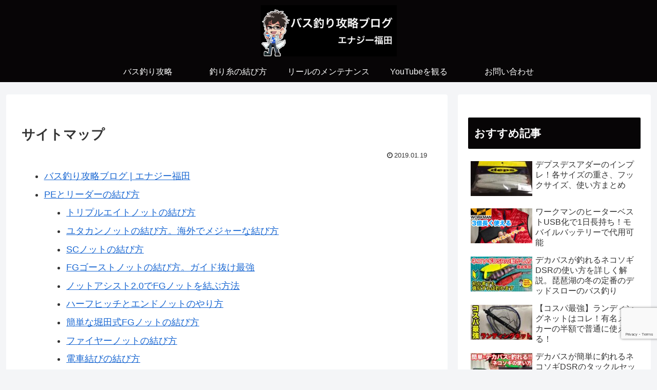

--- FILE ---
content_type: text/html; charset=utf-8
request_url: https://www.google.com/recaptcha/api2/anchor?ar=1&k=6LdyEHAaAAAAAO_cPns9WLoWR8Qav7OGD6OfXG1Z&co=aHR0cHM6Ly9iYXNzLWJsb2cuY29tOjQ0Mw..&hl=en&v=PoyoqOPhxBO7pBk68S4YbpHZ&size=invisible&anchor-ms=20000&execute-ms=30000&cb=pskgj4uqxaip
body_size: 48766
content:
<!DOCTYPE HTML><html dir="ltr" lang="en"><head><meta http-equiv="Content-Type" content="text/html; charset=UTF-8">
<meta http-equiv="X-UA-Compatible" content="IE=edge">
<title>reCAPTCHA</title>
<style type="text/css">
/* cyrillic-ext */
@font-face {
  font-family: 'Roboto';
  font-style: normal;
  font-weight: 400;
  font-stretch: 100%;
  src: url(//fonts.gstatic.com/s/roboto/v48/KFO7CnqEu92Fr1ME7kSn66aGLdTylUAMa3GUBHMdazTgWw.woff2) format('woff2');
  unicode-range: U+0460-052F, U+1C80-1C8A, U+20B4, U+2DE0-2DFF, U+A640-A69F, U+FE2E-FE2F;
}
/* cyrillic */
@font-face {
  font-family: 'Roboto';
  font-style: normal;
  font-weight: 400;
  font-stretch: 100%;
  src: url(//fonts.gstatic.com/s/roboto/v48/KFO7CnqEu92Fr1ME7kSn66aGLdTylUAMa3iUBHMdazTgWw.woff2) format('woff2');
  unicode-range: U+0301, U+0400-045F, U+0490-0491, U+04B0-04B1, U+2116;
}
/* greek-ext */
@font-face {
  font-family: 'Roboto';
  font-style: normal;
  font-weight: 400;
  font-stretch: 100%;
  src: url(//fonts.gstatic.com/s/roboto/v48/KFO7CnqEu92Fr1ME7kSn66aGLdTylUAMa3CUBHMdazTgWw.woff2) format('woff2');
  unicode-range: U+1F00-1FFF;
}
/* greek */
@font-face {
  font-family: 'Roboto';
  font-style: normal;
  font-weight: 400;
  font-stretch: 100%;
  src: url(//fonts.gstatic.com/s/roboto/v48/KFO7CnqEu92Fr1ME7kSn66aGLdTylUAMa3-UBHMdazTgWw.woff2) format('woff2');
  unicode-range: U+0370-0377, U+037A-037F, U+0384-038A, U+038C, U+038E-03A1, U+03A3-03FF;
}
/* math */
@font-face {
  font-family: 'Roboto';
  font-style: normal;
  font-weight: 400;
  font-stretch: 100%;
  src: url(//fonts.gstatic.com/s/roboto/v48/KFO7CnqEu92Fr1ME7kSn66aGLdTylUAMawCUBHMdazTgWw.woff2) format('woff2');
  unicode-range: U+0302-0303, U+0305, U+0307-0308, U+0310, U+0312, U+0315, U+031A, U+0326-0327, U+032C, U+032F-0330, U+0332-0333, U+0338, U+033A, U+0346, U+034D, U+0391-03A1, U+03A3-03A9, U+03B1-03C9, U+03D1, U+03D5-03D6, U+03F0-03F1, U+03F4-03F5, U+2016-2017, U+2034-2038, U+203C, U+2040, U+2043, U+2047, U+2050, U+2057, U+205F, U+2070-2071, U+2074-208E, U+2090-209C, U+20D0-20DC, U+20E1, U+20E5-20EF, U+2100-2112, U+2114-2115, U+2117-2121, U+2123-214F, U+2190, U+2192, U+2194-21AE, U+21B0-21E5, U+21F1-21F2, U+21F4-2211, U+2213-2214, U+2216-22FF, U+2308-230B, U+2310, U+2319, U+231C-2321, U+2336-237A, U+237C, U+2395, U+239B-23B7, U+23D0, U+23DC-23E1, U+2474-2475, U+25AF, U+25B3, U+25B7, U+25BD, U+25C1, U+25CA, U+25CC, U+25FB, U+266D-266F, U+27C0-27FF, U+2900-2AFF, U+2B0E-2B11, U+2B30-2B4C, U+2BFE, U+3030, U+FF5B, U+FF5D, U+1D400-1D7FF, U+1EE00-1EEFF;
}
/* symbols */
@font-face {
  font-family: 'Roboto';
  font-style: normal;
  font-weight: 400;
  font-stretch: 100%;
  src: url(//fonts.gstatic.com/s/roboto/v48/KFO7CnqEu92Fr1ME7kSn66aGLdTylUAMaxKUBHMdazTgWw.woff2) format('woff2');
  unicode-range: U+0001-000C, U+000E-001F, U+007F-009F, U+20DD-20E0, U+20E2-20E4, U+2150-218F, U+2190, U+2192, U+2194-2199, U+21AF, U+21E6-21F0, U+21F3, U+2218-2219, U+2299, U+22C4-22C6, U+2300-243F, U+2440-244A, U+2460-24FF, U+25A0-27BF, U+2800-28FF, U+2921-2922, U+2981, U+29BF, U+29EB, U+2B00-2BFF, U+4DC0-4DFF, U+FFF9-FFFB, U+10140-1018E, U+10190-1019C, U+101A0, U+101D0-101FD, U+102E0-102FB, U+10E60-10E7E, U+1D2C0-1D2D3, U+1D2E0-1D37F, U+1F000-1F0FF, U+1F100-1F1AD, U+1F1E6-1F1FF, U+1F30D-1F30F, U+1F315, U+1F31C, U+1F31E, U+1F320-1F32C, U+1F336, U+1F378, U+1F37D, U+1F382, U+1F393-1F39F, U+1F3A7-1F3A8, U+1F3AC-1F3AF, U+1F3C2, U+1F3C4-1F3C6, U+1F3CA-1F3CE, U+1F3D4-1F3E0, U+1F3ED, U+1F3F1-1F3F3, U+1F3F5-1F3F7, U+1F408, U+1F415, U+1F41F, U+1F426, U+1F43F, U+1F441-1F442, U+1F444, U+1F446-1F449, U+1F44C-1F44E, U+1F453, U+1F46A, U+1F47D, U+1F4A3, U+1F4B0, U+1F4B3, U+1F4B9, U+1F4BB, U+1F4BF, U+1F4C8-1F4CB, U+1F4D6, U+1F4DA, U+1F4DF, U+1F4E3-1F4E6, U+1F4EA-1F4ED, U+1F4F7, U+1F4F9-1F4FB, U+1F4FD-1F4FE, U+1F503, U+1F507-1F50B, U+1F50D, U+1F512-1F513, U+1F53E-1F54A, U+1F54F-1F5FA, U+1F610, U+1F650-1F67F, U+1F687, U+1F68D, U+1F691, U+1F694, U+1F698, U+1F6AD, U+1F6B2, U+1F6B9-1F6BA, U+1F6BC, U+1F6C6-1F6CF, U+1F6D3-1F6D7, U+1F6E0-1F6EA, U+1F6F0-1F6F3, U+1F6F7-1F6FC, U+1F700-1F7FF, U+1F800-1F80B, U+1F810-1F847, U+1F850-1F859, U+1F860-1F887, U+1F890-1F8AD, U+1F8B0-1F8BB, U+1F8C0-1F8C1, U+1F900-1F90B, U+1F93B, U+1F946, U+1F984, U+1F996, U+1F9E9, U+1FA00-1FA6F, U+1FA70-1FA7C, U+1FA80-1FA89, U+1FA8F-1FAC6, U+1FACE-1FADC, U+1FADF-1FAE9, U+1FAF0-1FAF8, U+1FB00-1FBFF;
}
/* vietnamese */
@font-face {
  font-family: 'Roboto';
  font-style: normal;
  font-weight: 400;
  font-stretch: 100%;
  src: url(//fonts.gstatic.com/s/roboto/v48/KFO7CnqEu92Fr1ME7kSn66aGLdTylUAMa3OUBHMdazTgWw.woff2) format('woff2');
  unicode-range: U+0102-0103, U+0110-0111, U+0128-0129, U+0168-0169, U+01A0-01A1, U+01AF-01B0, U+0300-0301, U+0303-0304, U+0308-0309, U+0323, U+0329, U+1EA0-1EF9, U+20AB;
}
/* latin-ext */
@font-face {
  font-family: 'Roboto';
  font-style: normal;
  font-weight: 400;
  font-stretch: 100%;
  src: url(//fonts.gstatic.com/s/roboto/v48/KFO7CnqEu92Fr1ME7kSn66aGLdTylUAMa3KUBHMdazTgWw.woff2) format('woff2');
  unicode-range: U+0100-02BA, U+02BD-02C5, U+02C7-02CC, U+02CE-02D7, U+02DD-02FF, U+0304, U+0308, U+0329, U+1D00-1DBF, U+1E00-1E9F, U+1EF2-1EFF, U+2020, U+20A0-20AB, U+20AD-20C0, U+2113, U+2C60-2C7F, U+A720-A7FF;
}
/* latin */
@font-face {
  font-family: 'Roboto';
  font-style: normal;
  font-weight: 400;
  font-stretch: 100%;
  src: url(//fonts.gstatic.com/s/roboto/v48/KFO7CnqEu92Fr1ME7kSn66aGLdTylUAMa3yUBHMdazQ.woff2) format('woff2');
  unicode-range: U+0000-00FF, U+0131, U+0152-0153, U+02BB-02BC, U+02C6, U+02DA, U+02DC, U+0304, U+0308, U+0329, U+2000-206F, U+20AC, U+2122, U+2191, U+2193, U+2212, U+2215, U+FEFF, U+FFFD;
}
/* cyrillic-ext */
@font-face {
  font-family: 'Roboto';
  font-style: normal;
  font-weight: 500;
  font-stretch: 100%;
  src: url(//fonts.gstatic.com/s/roboto/v48/KFO7CnqEu92Fr1ME7kSn66aGLdTylUAMa3GUBHMdazTgWw.woff2) format('woff2');
  unicode-range: U+0460-052F, U+1C80-1C8A, U+20B4, U+2DE0-2DFF, U+A640-A69F, U+FE2E-FE2F;
}
/* cyrillic */
@font-face {
  font-family: 'Roboto';
  font-style: normal;
  font-weight: 500;
  font-stretch: 100%;
  src: url(//fonts.gstatic.com/s/roboto/v48/KFO7CnqEu92Fr1ME7kSn66aGLdTylUAMa3iUBHMdazTgWw.woff2) format('woff2');
  unicode-range: U+0301, U+0400-045F, U+0490-0491, U+04B0-04B1, U+2116;
}
/* greek-ext */
@font-face {
  font-family: 'Roboto';
  font-style: normal;
  font-weight: 500;
  font-stretch: 100%;
  src: url(//fonts.gstatic.com/s/roboto/v48/KFO7CnqEu92Fr1ME7kSn66aGLdTylUAMa3CUBHMdazTgWw.woff2) format('woff2');
  unicode-range: U+1F00-1FFF;
}
/* greek */
@font-face {
  font-family: 'Roboto';
  font-style: normal;
  font-weight: 500;
  font-stretch: 100%;
  src: url(//fonts.gstatic.com/s/roboto/v48/KFO7CnqEu92Fr1ME7kSn66aGLdTylUAMa3-UBHMdazTgWw.woff2) format('woff2');
  unicode-range: U+0370-0377, U+037A-037F, U+0384-038A, U+038C, U+038E-03A1, U+03A3-03FF;
}
/* math */
@font-face {
  font-family: 'Roboto';
  font-style: normal;
  font-weight: 500;
  font-stretch: 100%;
  src: url(//fonts.gstatic.com/s/roboto/v48/KFO7CnqEu92Fr1ME7kSn66aGLdTylUAMawCUBHMdazTgWw.woff2) format('woff2');
  unicode-range: U+0302-0303, U+0305, U+0307-0308, U+0310, U+0312, U+0315, U+031A, U+0326-0327, U+032C, U+032F-0330, U+0332-0333, U+0338, U+033A, U+0346, U+034D, U+0391-03A1, U+03A3-03A9, U+03B1-03C9, U+03D1, U+03D5-03D6, U+03F0-03F1, U+03F4-03F5, U+2016-2017, U+2034-2038, U+203C, U+2040, U+2043, U+2047, U+2050, U+2057, U+205F, U+2070-2071, U+2074-208E, U+2090-209C, U+20D0-20DC, U+20E1, U+20E5-20EF, U+2100-2112, U+2114-2115, U+2117-2121, U+2123-214F, U+2190, U+2192, U+2194-21AE, U+21B0-21E5, U+21F1-21F2, U+21F4-2211, U+2213-2214, U+2216-22FF, U+2308-230B, U+2310, U+2319, U+231C-2321, U+2336-237A, U+237C, U+2395, U+239B-23B7, U+23D0, U+23DC-23E1, U+2474-2475, U+25AF, U+25B3, U+25B7, U+25BD, U+25C1, U+25CA, U+25CC, U+25FB, U+266D-266F, U+27C0-27FF, U+2900-2AFF, U+2B0E-2B11, U+2B30-2B4C, U+2BFE, U+3030, U+FF5B, U+FF5D, U+1D400-1D7FF, U+1EE00-1EEFF;
}
/* symbols */
@font-face {
  font-family: 'Roboto';
  font-style: normal;
  font-weight: 500;
  font-stretch: 100%;
  src: url(//fonts.gstatic.com/s/roboto/v48/KFO7CnqEu92Fr1ME7kSn66aGLdTylUAMaxKUBHMdazTgWw.woff2) format('woff2');
  unicode-range: U+0001-000C, U+000E-001F, U+007F-009F, U+20DD-20E0, U+20E2-20E4, U+2150-218F, U+2190, U+2192, U+2194-2199, U+21AF, U+21E6-21F0, U+21F3, U+2218-2219, U+2299, U+22C4-22C6, U+2300-243F, U+2440-244A, U+2460-24FF, U+25A0-27BF, U+2800-28FF, U+2921-2922, U+2981, U+29BF, U+29EB, U+2B00-2BFF, U+4DC0-4DFF, U+FFF9-FFFB, U+10140-1018E, U+10190-1019C, U+101A0, U+101D0-101FD, U+102E0-102FB, U+10E60-10E7E, U+1D2C0-1D2D3, U+1D2E0-1D37F, U+1F000-1F0FF, U+1F100-1F1AD, U+1F1E6-1F1FF, U+1F30D-1F30F, U+1F315, U+1F31C, U+1F31E, U+1F320-1F32C, U+1F336, U+1F378, U+1F37D, U+1F382, U+1F393-1F39F, U+1F3A7-1F3A8, U+1F3AC-1F3AF, U+1F3C2, U+1F3C4-1F3C6, U+1F3CA-1F3CE, U+1F3D4-1F3E0, U+1F3ED, U+1F3F1-1F3F3, U+1F3F5-1F3F7, U+1F408, U+1F415, U+1F41F, U+1F426, U+1F43F, U+1F441-1F442, U+1F444, U+1F446-1F449, U+1F44C-1F44E, U+1F453, U+1F46A, U+1F47D, U+1F4A3, U+1F4B0, U+1F4B3, U+1F4B9, U+1F4BB, U+1F4BF, U+1F4C8-1F4CB, U+1F4D6, U+1F4DA, U+1F4DF, U+1F4E3-1F4E6, U+1F4EA-1F4ED, U+1F4F7, U+1F4F9-1F4FB, U+1F4FD-1F4FE, U+1F503, U+1F507-1F50B, U+1F50D, U+1F512-1F513, U+1F53E-1F54A, U+1F54F-1F5FA, U+1F610, U+1F650-1F67F, U+1F687, U+1F68D, U+1F691, U+1F694, U+1F698, U+1F6AD, U+1F6B2, U+1F6B9-1F6BA, U+1F6BC, U+1F6C6-1F6CF, U+1F6D3-1F6D7, U+1F6E0-1F6EA, U+1F6F0-1F6F3, U+1F6F7-1F6FC, U+1F700-1F7FF, U+1F800-1F80B, U+1F810-1F847, U+1F850-1F859, U+1F860-1F887, U+1F890-1F8AD, U+1F8B0-1F8BB, U+1F8C0-1F8C1, U+1F900-1F90B, U+1F93B, U+1F946, U+1F984, U+1F996, U+1F9E9, U+1FA00-1FA6F, U+1FA70-1FA7C, U+1FA80-1FA89, U+1FA8F-1FAC6, U+1FACE-1FADC, U+1FADF-1FAE9, U+1FAF0-1FAF8, U+1FB00-1FBFF;
}
/* vietnamese */
@font-face {
  font-family: 'Roboto';
  font-style: normal;
  font-weight: 500;
  font-stretch: 100%;
  src: url(//fonts.gstatic.com/s/roboto/v48/KFO7CnqEu92Fr1ME7kSn66aGLdTylUAMa3OUBHMdazTgWw.woff2) format('woff2');
  unicode-range: U+0102-0103, U+0110-0111, U+0128-0129, U+0168-0169, U+01A0-01A1, U+01AF-01B0, U+0300-0301, U+0303-0304, U+0308-0309, U+0323, U+0329, U+1EA0-1EF9, U+20AB;
}
/* latin-ext */
@font-face {
  font-family: 'Roboto';
  font-style: normal;
  font-weight: 500;
  font-stretch: 100%;
  src: url(//fonts.gstatic.com/s/roboto/v48/KFO7CnqEu92Fr1ME7kSn66aGLdTylUAMa3KUBHMdazTgWw.woff2) format('woff2');
  unicode-range: U+0100-02BA, U+02BD-02C5, U+02C7-02CC, U+02CE-02D7, U+02DD-02FF, U+0304, U+0308, U+0329, U+1D00-1DBF, U+1E00-1E9F, U+1EF2-1EFF, U+2020, U+20A0-20AB, U+20AD-20C0, U+2113, U+2C60-2C7F, U+A720-A7FF;
}
/* latin */
@font-face {
  font-family: 'Roboto';
  font-style: normal;
  font-weight: 500;
  font-stretch: 100%;
  src: url(//fonts.gstatic.com/s/roboto/v48/KFO7CnqEu92Fr1ME7kSn66aGLdTylUAMa3yUBHMdazQ.woff2) format('woff2');
  unicode-range: U+0000-00FF, U+0131, U+0152-0153, U+02BB-02BC, U+02C6, U+02DA, U+02DC, U+0304, U+0308, U+0329, U+2000-206F, U+20AC, U+2122, U+2191, U+2193, U+2212, U+2215, U+FEFF, U+FFFD;
}
/* cyrillic-ext */
@font-face {
  font-family: 'Roboto';
  font-style: normal;
  font-weight: 900;
  font-stretch: 100%;
  src: url(//fonts.gstatic.com/s/roboto/v48/KFO7CnqEu92Fr1ME7kSn66aGLdTylUAMa3GUBHMdazTgWw.woff2) format('woff2');
  unicode-range: U+0460-052F, U+1C80-1C8A, U+20B4, U+2DE0-2DFF, U+A640-A69F, U+FE2E-FE2F;
}
/* cyrillic */
@font-face {
  font-family: 'Roboto';
  font-style: normal;
  font-weight: 900;
  font-stretch: 100%;
  src: url(//fonts.gstatic.com/s/roboto/v48/KFO7CnqEu92Fr1ME7kSn66aGLdTylUAMa3iUBHMdazTgWw.woff2) format('woff2');
  unicode-range: U+0301, U+0400-045F, U+0490-0491, U+04B0-04B1, U+2116;
}
/* greek-ext */
@font-face {
  font-family: 'Roboto';
  font-style: normal;
  font-weight: 900;
  font-stretch: 100%;
  src: url(//fonts.gstatic.com/s/roboto/v48/KFO7CnqEu92Fr1ME7kSn66aGLdTylUAMa3CUBHMdazTgWw.woff2) format('woff2');
  unicode-range: U+1F00-1FFF;
}
/* greek */
@font-face {
  font-family: 'Roboto';
  font-style: normal;
  font-weight: 900;
  font-stretch: 100%;
  src: url(//fonts.gstatic.com/s/roboto/v48/KFO7CnqEu92Fr1ME7kSn66aGLdTylUAMa3-UBHMdazTgWw.woff2) format('woff2');
  unicode-range: U+0370-0377, U+037A-037F, U+0384-038A, U+038C, U+038E-03A1, U+03A3-03FF;
}
/* math */
@font-face {
  font-family: 'Roboto';
  font-style: normal;
  font-weight: 900;
  font-stretch: 100%;
  src: url(//fonts.gstatic.com/s/roboto/v48/KFO7CnqEu92Fr1ME7kSn66aGLdTylUAMawCUBHMdazTgWw.woff2) format('woff2');
  unicode-range: U+0302-0303, U+0305, U+0307-0308, U+0310, U+0312, U+0315, U+031A, U+0326-0327, U+032C, U+032F-0330, U+0332-0333, U+0338, U+033A, U+0346, U+034D, U+0391-03A1, U+03A3-03A9, U+03B1-03C9, U+03D1, U+03D5-03D6, U+03F0-03F1, U+03F4-03F5, U+2016-2017, U+2034-2038, U+203C, U+2040, U+2043, U+2047, U+2050, U+2057, U+205F, U+2070-2071, U+2074-208E, U+2090-209C, U+20D0-20DC, U+20E1, U+20E5-20EF, U+2100-2112, U+2114-2115, U+2117-2121, U+2123-214F, U+2190, U+2192, U+2194-21AE, U+21B0-21E5, U+21F1-21F2, U+21F4-2211, U+2213-2214, U+2216-22FF, U+2308-230B, U+2310, U+2319, U+231C-2321, U+2336-237A, U+237C, U+2395, U+239B-23B7, U+23D0, U+23DC-23E1, U+2474-2475, U+25AF, U+25B3, U+25B7, U+25BD, U+25C1, U+25CA, U+25CC, U+25FB, U+266D-266F, U+27C0-27FF, U+2900-2AFF, U+2B0E-2B11, U+2B30-2B4C, U+2BFE, U+3030, U+FF5B, U+FF5D, U+1D400-1D7FF, U+1EE00-1EEFF;
}
/* symbols */
@font-face {
  font-family: 'Roboto';
  font-style: normal;
  font-weight: 900;
  font-stretch: 100%;
  src: url(//fonts.gstatic.com/s/roboto/v48/KFO7CnqEu92Fr1ME7kSn66aGLdTylUAMaxKUBHMdazTgWw.woff2) format('woff2');
  unicode-range: U+0001-000C, U+000E-001F, U+007F-009F, U+20DD-20E0, U+20E2-20E4, U+2150-218F, U+2190, U+2192, U+2194-2199, U+21AF, U+21E6-21F0, U+21F3, U+2218-2219, U+2299, U+22C4-22C6, U+2300-243F, U+2440-244A, U+2460-24FF, U+25A0-27BF, U+2800-28FF, U+2921-2922, U+2981, U+29BF, U+29EB, U+2B00-2BFF, U+4DC0-4DFF, U+FFF9-FFFB, U+10140-1018E, U+10190-1019C, U+101A0, U+101D0-101FD, U+102E0-102FB, U+10E60-10E7E, U+1D2C0-1D2D3, U+1D2E0-1D37F, U+1F000-1F0FF, U+1F100-1F1AD, U+1F1E6-1F1FF, U+1F30D-1F30F, U+1F315, U+1F31C, U+1F31E, U+1F320-1F32C, U+1F336, U+1F378, U+1F37D, U+1F382, U+1F393-1F39F, U+1F3A7-1F3A8, U+1F3AC-1F3AF, U+1F3C2, U+1F3C4-1F3C6, U+1F3CA-1F3CE, U+1F3D4-1F3E0, U+1F3ED, U+1F3F1-1F3F3, U+1F3F5-1F3F7, U+1F408, U+1F415, U+1F41F, U+1F426, U+1F43F, U+1F441-1F442, U+1F444, U+1F446-1F449, U+1F44C-1F44E, U+1F453, U+1F46A, U+1F47D, U+1F4A3, U+1F4B0, U+1F4B3, U+1F4B9, U+1F4BB, U+1F4BF, U+1F4C8-1F4CB, U+1F4D6, U+1F4DA, U+1F4DF, U+1F4E3-1F4E6, U+1F4EA-1F4ED, U+1F4F7, U+1F4F9-1F4FB, U+1F4FD-1F4FE, U+1F503, U+1F507-1F50B, U+1F50D, U+1F512-1F513, U+1F53E-1F54A, U+1F54F-1F5FA, U+1F610, U+1F650-1F67F, U+1F687, U+1F68D, U+1F691, U+1F694, U+1F698, U+1F6AD, U+1F6B2, U+1F6B9-1F6BA, U+1F6BC, U+1F6C6-1F6CF, U+1F6D3-1F6D7, U+1F6E0-1F6EA, U+1F6F0-1F6F3, U+1F6F7-1F6FC, U+1F700-1F7FF, U+1F800-1F80B, U+1F810-1F847, U+1F850-1F859, U+1F860-1F887, U+1F890-1F8AD, U+1F8B0-1F8BB, U+1F8C0-1F8C1, U+1F900-1F90B, U+1F93B, U+1F946, U+1F984, U+1F996, U+1F9E9, U+1FA00-1FA6F, U+1FA70-1FA7C, U+1FA80-1FA89, U+1FA8F-1FAC6, U+1FACE-1FADC, U+1FADF-1FAE9, U+1FAF0-1FAF8, U+1FB00-1FBFF;
}
/* vietnamese */
@font-face {
  font-family: 'Roboto';
  font-style: normal;
  font-weight: 900;
  font-stretch: 100%;
  src: url(//fonts.gstatic.com/s/roboto/v48/KFO7CnqEu92Fr1ME7kSn66aGLdTylUAMa3OUBHMdazTgWw.woff2) format('woff2');
  unicode-range: U+0102-0103, U+0110-0111, U+0128-0129, U+0168-0169, U+01A0-01A1, U+01AF-01B0, U+0300-0301, U+0303-0304, U+0308-0309, U+0323, U+0329, U+1EA0-1EF9, U+20AB;
}
/* latin-ext */
@font-face {
  font-family: 'Roboto';
  font-style: normal;
  font-weight: 900;
  font-stretch: 100%;
  src: url(//fonts.gstatic.com/s/roboto/v48/KFO7CnqEu92Fr1ME7kSn66aGLdTylUAMa3KUBHMdazTgWw.woff2) format('woff2');
  unicode-range: U+0100-02BA, U+02BD-02C5, U+02C7-02CC, U+02CE-02D7, U+02DD-02FF, U+0304, U+0308, U+0329, U+1D00-1DBF, U+1E00-1E9F, U+1EF2-1EFF, U+2020, U+20A0-20AB, U+20AD-20C0, U+2113, U+2C60-2C7F, U+A720-A7FF;
}
/* latin */
@font-face {
  font-family: 'Roboto';
  font-style: normal;
  font-weight: 900;
  font-stretch: 100%;
  src: url(//fonts.gstatic.com/s/roboto/v48/KFO7CnqEu92Fr1ME7kSn66aGLdTylUAMa3yUBHMdazQ.woff2) format('woff2');
  unicode-range: U+0000-00FF, U+0131, U+0152-0153, U+02BB-02BC, U+02C6, U+02DA, U+02DC, U+0304, U+0308, U+0329, U+2000-206F, U+20AC, U+2122, U+2191, U+2193, U+2212, U+2215, U+FEFF, U+FFFD;
}

</style>
<link rel="stylesheet" type="text/css" href="https://www.gstatic.com/recaptcha/releases/PoyoqOPhxBO7pBk68S4YbpHZ/styles__ltr.css">
<script nonce="5ldUks_MfllnROetQ-RVSQ" type="text/javascript">window['__recaptcha_api'] = 'https://www.google.com/recaptcha/api2/';</script>
<script type="text/javascript" src="https://www.gstatic.com/recaptcha/releases/PoyoqOPhxBO7pBk68S4YbpHZ/recaptcha__en.js" nonce="5ldUks_MfllnROetQ-RVSQ">
      
    </script></head>
<body><div id="rc-anchor-alert" class="rc-anchor-alert"></div>
<input type="hidden" id="recaptcha-token" value="[base64]">
<script type="text/javascript" nonce="5ldUks_MfllnROetQ-RVSQ">
      recaptcha.anchor.Main.init("[\x22ainput\x22,[\x22bgdata\x22,\x22\x22,\[base64]/[base64]/[base64]/bmV3IHJbeF0oY1swXSk6RT09Mj9uZXcgclt4XShjWzBdLGNbMV0pOkU9PTM/bmV3IHJbeF0oY1swXSxjWzFdLGNbMl0pOkU9PTQ/[base64]/[base64]/[base64]/[base64]/[base64]/[base64]/[base64]/[base64]\x22,\[base64]\\u003d\\u003d\x22,\x22w5LDmHx8w790cm7CnTpGw6Rjwo1Aw5IpXCTCjCTCgcOrw7bChsOTw77CoHzClcOxwpxJw5F5w4cgQcKiacODY8KKeCnCmsORw57DtivCqMKrwogEw5DCpk/DhcKOwqzDlsOewprClMOvVMKOJMO7eVokwqY2w4R6BGvClVzCvnHCv8Opw5YUfMO+XHAKwoErO8OXEDYUw5jCicKKw43CgMKcw5AdXcOpwo/DtRjDgMOaTsO0Pz3Cl8OIfx/Ck8Kcw6lQwqnCisOfwpQPKjDCrsK8UDE5w57CjQJ8w77DjRBqW28qw7tTwqxEW8OAG3nCvHvDn8O3wpjChh9Fw7LDl8KTw4jCmMOjbsOxeGzCi8Kawr3Cp8OYw5Z3wpPCnSs4X1F9w7/DmcKiLDQqCMKpw4NVaEnClMOXDk7ClmhXwrE6wqN4w5JHFhc+w5rDuMKgQgLDvAw+wq3Clg19dsKAw6bCiMKkw6h/w4tMeMOfJkvCvSTDgm85DsKPwoo5w5jDlQ1yw7Zjb8KBw6LCrsK0CDrDrEpywonCukpEwq5nYnPDvijCvsKMw4fCk2/[base64]/DnzQiQMOVXEzDmMOCU8KMMsK2w5/CjMKvwpIQwpTCnmHChjxIa2tMVFTDkUnDksOER8OAw57CmMKgwrXCh8OswoV7bVwLMiMRWHchScOEwoHCtg/[base64]/BGTCpMKpdWnCrcK1asKldcO1wpVTacKOWUgDw4HDjGDDjgwzw4UPRTtIw6tjwr/DmE/DmRQ4FEVVw5HDu8KDw6Ihwoc2FcK0wqMvwp7Cg8O2w7vDkgbDgsOIw5fCnlICEgXCrcOSw55pbMO7w5tDw7PCsQ90w7VdaUd/OMOhwp9LwoDCicKOw4pufcKPOcObT8K5InxJw54Xw4/CssORw6vCoX7CjlxoWGAow4rCoB8Jw69fJ8KbwqBOZsOIOSlaeFAgaMKgwqrCgiEVKMKswpxjSsOjAcKAwoDDuEEyw5/Cj8K3wpNgw7AhRcOHwp7CpxTCjcKbwqnDisOeecKcTifDuAvCnjPDgcK/woHCo8Obw7gRwo4Yw4nDmHHCksOxwq7Cr37DiMKkDmgHwrNOw6x6UcKawpY0JcK4w4LDsyTDqmnDgw4vw6ZrwpDDoQrDpcKPLcO/wrfCucKjw4c3az/[base64]/N290wq3Cp8O0eyfCvcK7GnTCqsKiTcK/wqIZSwjCrsKMwo7DvcOweMKUw6sIwo1JLiEoFWYaw47ClcOGX1JvGcOpw47CucOtwr05wqLDv11eBsKNw4A5KBrCssKAw7jDvXXCvCnDgsKaw59/XB4zw6U5w6vDn8KSw4tVwrTDoRYiwp7CosKPIn9VwqV1wq0hw6sqwocFdcOqw59CdmklOUPCrAw0L0M6wrrDk0E8JkHDgFLDi8KaGMO0ZVbCmEJXD8KzwpXChWsQwrHCvn/CrMOKfcKgKmMBecOVwoQRw7hGccOud8K1NTDCrMOETGB3w4PCqnpcb8OTw7rCvsKOw4jDkMKPwqlmw6ACw6NIw6dlwpHClkZqw7EpDA3DrMOHdMO5w4x1w7jDtzpww7RBw7/DkXfDvSHCp8KmwpZbA8OuMMKIOCbCssKac8KSw4JzwoLCnx9twropG2fDjDxYw4AWGBdaW2vDt8Kswr3Do8O1Ix9ZwpjDtUYzZ8KuBilhwpxAwqnClh3CvR3DnB/Cp8OnwrhXw4d/woTDk8OWbcO1JxjCn8KOw7Mxw41Iw7hlw79kw6IRwrNKw7IiKXF5w6kKFEMscQnCqVwRw5PDv8Kpw4LCt8K6csO2GcOcw49jwqpNe07CiRAoHl8pwrPDlwo3w6PDkcKew4I+dTBzwqjCm8KFXVnCi8KWL8KpDA/DiFE6DhzDocOJR29wRsKzGlDDgcKAAsK2VgnDmUMSw7rDp8OrM8OcwrjDsiTCisKIc0/Co2lXw5VvwqF+wqlgY8OCVFQhQBg0w7w6BB/DmcK+W8O0wpXDksKRwpl+JgHDvm7DmnFjUgXDicOAHsKRwoUZeMKLHsKcaMKJwpswdyk5ZzXCtcKzw402wqXCo8KYwqo/wotWw6B9MMKaw6EZUcKSw6A1I2/DmyRiBR7CjnbDkC8zw7fCujDDhsK4w4XCtAM8dcKtWGsfWMOoe8OPwq3DtMOxw6cCw4XDpcOKeEPDuE1twr/DpVtRRMKVwqtzwqXCsQzCo1R3YxEBw5TDv8OOw6FQwrEFw63DosK9RzHCs8KAw6cIwrkZS8OUVyjDq8Oxwp/CgMKIwpPDqTxRw4jDkkFjwqUfUUHCqcO3FHNyZicQA8OqcsO9JlJ2GcKaw5rDtTVVwr0qQ2zClExNw5PCinnDgcKALhVhw5HCu15Iw6rCmiYYU3nDqk/CpxHCtsOIw7jDhMOVbnbDojjDosO+Lw1Ow63Cunl3wo8cZcOlO8K1dD5Cwq17f8KVEmI9wqcEwoLCnsKzBsK6IFrCtxfDiknDk0rCgsOKwq/[base64]/Cj8OSeULCpnXCjsKvOB0Rwodnwo9ZaMK/Xx8dwprCucOmw6YQNCMOQ8KqGcKReMKYbGA1w71Aw6BZaMKNccOmJcOWeMOWw6xtw4PCj8K9w5vCiVknIMO3w74Sw5PCpcOjwq18woNhKhNIQ8Otw78/[base64]/FMKRwqg9bcOBC8Kyw7nCkMOjURtta1vDmsOeJsKrEnNuXmDDocKtDzptY2Mewrkxw6gWCcKNw5hgwrzDhx9KUkPCj8Kjw5oBwroyJRQBw6rDrcKSHsKQezXDvMO5w53CgcKww4/DgMKtw6PCiT/[base64]/CvE5cwo9Kw6XCl8O3RjRRBQFXS8OjX8O7bcKTwpjDmMOYw5Arw6wZS2TDncOdYCpAwrfDu8KJVTEwRsK8UnXCon47wpUvGsOkw5wNwpRCPXdPDAc/[base64]/E8Oaw6bCtMOCE0TDm8KEGDbDpcO9dCfCocKYcVfCn2MVMsKwT8O8wp/CkMKEwpnCuk3DksKmwo1XBsOowop1wpnDjnrCswrCmcKSGhDCkwrClsO4EmfDhsOFw5/[base64]/DinHDpynDkDzCm8OWwqMNHwjCvVbDnMKwTsO8w7EIw7I0w4LCqMOowq5NfCXDkwpqdy8gwrDDnMO9LsOswpXCowx8wocsMR3DuMO2B8OkG8OsRsOQw6fClEl1w6PDt8KOwqEQwrzDuH7DgMKKQsOAw4JkwrDClgrCm2V3XxzCssKOw4JCbErCokPDqcK/f2HDmhQMMxLDjjvDl8Ohw4Q+ZBVjDMO6wpzCvTJHw6jCusKgwqkGwp9kwpMQwp0UD8Kvw6/CusOYw7cpOgZPbMKOekjCq8K+KsKdw4I+w4Ijw5BRS3YbwrzCiMOkw5zCsgkEw4khwqp7w5kww4/CqGvCijHDmcOSZyDChMOzXnLCksKPKXfDh8OQdFhSYi9XwpzDj04awoY0wrA0w6kuw7pUQwLCpkkIG8Osw6fCjsOzPcKVSijCoQJsw5t9wo/CrsOSMHZ3w6LCncKXJ3bCgsK5w7TCq3/ClcKzwrQgDMK8w71pfR7DtMK3w53DthnCk2jDscOiBHfCqcKFWmTDgMOgw4g3wr3Cni1UwpjCn0TCuh/DucOJwrjDp2Mhw4PDi8KPwqvDkTbCucO2w7vDqMOxKsK3Fy09IsOpflZVCFQMw4Bfw6bCqxXCs3bChcKIEVXCuh/[base64]/CnxsSKiXDg05VG8OzKVHDiMOswo9iPXbCkkDDonLDh8OtEMKeGsK6w4fDssO7wpsqAWZSwrDCs8O1csO6LBM8w6Iaw6PDvRMZw7jCv8OMw73CmsOWwrVNPlZBQMKWXcKYwovDv8OUGEvDhsKow49cKcObw4UGw707w5/DuMKKM8KNemV2ZcO1TDDCu8OBJG1jw7MkwrozJcKTY8OSOBxSw6gNwrzCmMKdZDTDv8KxwqbCulwmGMOBRW0YJMOdFSLDk8OIecKYb8KpKE/Cnw/CrsK+eA4+UFZWwq0gMS5ow7HClQbCtiPDryvCpgRyNsOpAXoLw59pwpPDgcOsw4/[base64]/X8KKX8O+Q1oowojDqx3Dj8OMwpZlBF4qVD8Zw6rDkMOVw4TCisOUCWTDkXIyeMK6w7BSW8KYw4zCthwYw5fCqMKQNDNawpUhVcOvdcKiwpZPE3HDtGUeVsO3ASnDm8KvB8KmU1vDhWnDnsOFUTYkw5p3wpzCjQvCphjCjjPCn8O2woXCj8KBesO/w4NEIcOfw6c5wpBibcOBEB/ClS8HwqrDp8KZw6HDk0jCmnDCuk9BPMOCZMKqBS/Cl8Ocwp9Rwrh7QArCgQjChcKEwo7CkMKFwr3DssK1worCpGvDojAmCyrCmSw2wpTClMORVzw4CQ9ww5/[base64]/w5fDl8K+DlPDv8Oew58Vwo45L8OlG8KoZmzDnlTDlx4Pw4BAP1LCrMKLw4nCjMOAw6LCmMOzw503wopEwpDCosK5wrHCv8OxwpJsw4rDhknCiW0nwovDuMKvwq/DosOhwq3ChcKRI2zDj8KSdUhVdcOud8KKOyfCnMOQw7lfw5nCl8OYwrHDr0p6RMKwQMOjwpzCosO+KjXCkEBWw4XCpcOkw7fDhsKCwpMow5MtwpLDpcOnw6fDocKEDsKrbzLDv8KqDcKQfETDg8KiNm/Cj8KBZWzCgsK3RsOLccODwrwew6xQwpNGwrDDiRvCscOneMKSw7vDnTPDohdjVTHDqQJMayzCuSPCrm/[base64]/CtlglesK6w65Vw6XDlMKZKGZXwqXDsm4tU8K3w6DCmsOZJMOgwo4gKsOVUsKYam5Vw7MHGcO0w77DmiHCn8OlWxQDdDwxw73Ct0pTwqDDkxVTe8Kcwp55YMOnw6/[base64]/DicOHGw/CusO/McOrwqvCgcKOSh7DhzLDk0rCu8OHT8OvNcOzZcOcw5R2K8O2w7zCs8OTB3TCiQg/w7TCi00awpxpw4zDosKBw44gIcO3w4PDvkLDqUXDkcKPL2ZiecOow7zDhMKZCm1Tw6fCpcKowrY6GsOVw6/[base64]/CjsOPJcOrw6DCsgs7wqbChMKqw5fDosOywpHCpV4xNcO5J0pXw7XCtsKdwqbDrMKVwozCqcKkw4Y2woACFsKCwqXCsUASdkF7wpMEK8OFwobCgMKFwqlCwqXDrcKTM8O0wrjDsMOYDXfDl8OYwpQ8w4pow5dZfUAnwqhyYCspJsK0XXLDtQQYBn5Vw6/DgMOELMK/VMONw5Bcw4l9w6TCgMK6wq7ClcKRKRPDkHnDsjZ8TxLCvMOHwrI5SDtpw5LCn3lpwqrCisKpE8OYwqwmwoddwpRrwr98wrPDp0/[base64]/DnHHCqCTChcKlBAxaX2xFwo0iwrt0V8OfwoR2YyfCqsK3w4XDscKFVcOoNMKfw7fCm8OjwoDDvDLCl8Oiw4PDlMKyWXc4wonCsMOFwoDDhwxEw7bDh8K9w7jChi1Kw4ElJcOtdzTCucKnw7MJacOGG3fDjHBaJG5RSMKTw4dfJQfClHDCmQM1Jm5lTD/[base64]/YQ/[base64]/[base64]/DiCtBAUZdw6TCgsOgTzkcwo7Dt8O2wrHCusO9L8Kbw6vCgsKXwpdhwrHCkMOKw7tpwqXCtcOnwqbCgRNhw7PDtjnDusKMPmTCox3DmTzCkThaJcOsP1nDkz9xw6dCw5Fzw4/Dhj4JwqRwwrTDncOJw6lpwoPDp8KRNDI0CcKWdcOJNsKUwofCk3rCki7Cgw9Lwq/Cim7Dl1EfasKnw6TCocKHwrnCn8Ozw6/CrcOedsKvwoDDknXDigzCrcOPSMKqasKFeVU2wqXDmjLCs8OPDsODMcKvB3t2WsOMG8KwSQ3DvFlrWMKMwqjDqcO6w5TDpjEsw5w4w4ocw55ZwrbCqjnDghEiw5vDnFjCrMO+ZQsjw41Bw61HwqURG8KYwrMoLMKUwpbCjsKlRsKCLihFwr/DicOHHAcvMmnCp8Oow6HCunfClj7CkcK/Yz7DlcOWwqvCsSZCKsOOwqYAEGopWMK9wrrDhBPDqlcmwolROMKZTz0RwoDDscOXVV02TU7DisKuEijCh3bDncODZ8OaW1U+woFRe8KNwqrCszdBIMO/G8KeD1HCs8OfwpJrw5XDpl/Du8KIwoIdcAAKw6vDqMKowoVSw40tFsOfRSdFw5HDmsOUHljDvgjCgxAERcOzw54HCMOqUSFsw5PCmh43RcKGT8OawpvDg8OSD8KSwqjDnQzCiMOwFHMoVhIndj/DgXnDh8KjG8KzKsKpU2rDmzw0KCQTB8O9w5psw7zCsBQ+W0w8CsKAwpB9SjodS3xzw6dRwostDEtXEcKKw7RdwrkSQnV9L01QM0bCksOUMF0wwozCtsKzD8KxFR7Drz3CozI2WgXDnsKud8K/csKDwozDvUDDthZcwp3DlSzCpsKZwockV8O+w5MXwrtmwqPDr8K4w7HDr8OeZMONCRBSRMOLOic1I8KGwqPDjDLDisKIwqTCusOsVTLDshdrfMOlYQvCocOJBsOReFHCssOHW8O4O8OZwrbDvghewoAlwpPCicOdw41JdhzDj8O/w690JBdrw59GEsOqHCLDmsOPd3Zww6jCm1QTFMOCTGrDksOOwpXCtAfClmTDs8O5wq/CuFNUU8KmQT3Co3LDg8O3w7dUwrPCu8ODwowHT0LDkjlHwpAmDcKgcX81e8KNwolsWcO/woPDtMOiC37ChcO8w5rCpB3ClsOGw5PDiMOrwoU4w68hUR1EwrHCgSkBWsKGw4/Cr8Ksf8OKw5zDo8KQwqltXnc7EcKmIcKpwo0BBcO1P8OLLcKvw6TDnGfCrCjDisKpwrLCqcKgwqJNY8Ovwr7DolgHITjChCciw4I0wooEwrfCjFDCksOKw4LDuFVwwqfCoMKqfgrCvcO2w7gHwp/CkTN0w7VpwrcPw65pw6jDgcOyDMOvwoY1wr5/A8OpMsOQVnbCnGTDqMKtQcKcQcOswolLwqMyDMO5w4V6wqdKw4FoGsKWwqjDpcO6cxErw4c8wprDnMOmAcOdw5DCucKuwqMbwqnDrMKBwrHDjcK2UlUVwoVNwrszQk4fwr9SOMKOGcO1w55Uwq9owovCr8K2w7gqC8KUwp/CusKFD0fDs8KxayJAw4NjM0HCkcKtLsO8wq7Cp8KVw6TDrj0zw4TCvsK7woUrw7rChxLCmMOIwojCqsKrwrUeNxDCkksjX8OOUMOtdsKhGMOeHMO7w5JqDAnDnsKKSsOaGAlBEsKpw4o+w4/ChcKYwpoQw5bDscOlw57CkmNzSSRkVDdHIw7DhsO1w7DCs8OtLgJpDAXCpMKWImZxw5BNY2Zew5IffwlIMMKrw6nCgB8TTcK1SsO5S8Olw7IAw5zCvhN6w6PCtcOgX8KoCMKiFcOvwpQ/TxXCtVzCrcKacsOuPSLDu0E1KiNLwo8vw6nDnsKPw6R7e8O1wr1gw5PCtiNnwq3DoAHDl8OREwN+wqtWLkFFw5DCtXnDj8KiKMKNXg8reMOdwpfDhAfCj8KqdsKNwrbClFbDv3AINsKsLkzCmsKgw4M6wrPDp0nDolV9wr1XbzPCjsK/HMO7w77CgC4JWytbGMOnXsKUcQjCjcOxQMKSw5ZABMKcw5RhdcK/wocBQ2rDjsObw5XCi8OPw50gTy9LwoLDmHwfe1jDpAgKwpR/[base64]/DssONwoIqHh8GGXw7TMOTNsOEw4JXdsK8w6QYw7Z6w6fDiQzCoBXCi8KAXGAsw4HClidJwoDDhcKcw4sbw6BfEcOwwqUoF8Kow6Ubw4vDuMOrXMONw4DCmsO1bMKlIsKdDsOnGyHCmTDDuB9fw4/[base64]/w5vCvyrCiCbCqcOkacOlUcKZw7R3worCmjVAN1h4w5tlwr4qDk9kLFx3wpENwrpawo7DkAcPXS3ClMKpw6IMw6sew6HDjMKuwpbDrMKpZMOTXjpywqN+wqIbw74UwocUwobDmAvCgW7CiMOQw4Q/K1Bcwp/DjsO6WsOrQVkTw6sBGS1MVcOfVxgfZ8OxIcO/[base64]/GMKoZxXDugZqwpnCkWzDtXBjwqptw5MLAB8sDB7DoBnDhMOWPcOGdjHDnsK1wpFFOj5pw53Cu8K2WyHDijR/w7fDkcKlwpTClMK5WMKMYl5yfRNEwqwpw6Fow6wpwqDCl07DhRPDplF7w63Dp3EAwp5UalJAw53CuTPDuMKDOzFdOkPDgXbClcO7H3zCpMOSwotlFhomwpIRSsKLEsKJwqNJw7FpZMOBacKYwrVVwrXCmWXCr8KMwrFzacKfw7JgYFTChVhOOsO/dMOHCsOCccK0dC/[base64]/DtDNlwow+aF0eKx47w5MYwozDpwYwOMOkaz7DrQ3CklHDhcKnQ8KGwrV0dT4kwro1fHUjFcOea3V2wovDp3c+wrRDVMOUKTUAUsOow5HDl8Kdw4/Cn8OpNcONw5QAHsKrw4HDoMKwwrHDk3hSagrDnm8ZwrPCq1XDtwwhwqAuE8OJw6LDoMKbw6fDlsO3DyTCnSoVw7jCrsOqK8K0wqoxw57DgB7DoRvDjwDDkFN/DcKPVArCmiZFw6vCmF0ZwrB4w40/MkHDhsOTD8KTc8KCVsOMQsOXYsOHAhNzPcKmd8OATVlkwq/[base64]/[base64]/[base64]/TsKHeMO1a8OswqrCmTTDlsKYw4TCv0tCD00jw4dQERLCj8KqEERKGmBmwrB2w6/CjcOaDTbCg8OaM2rDvsOIw4rDmH7CosK6dMOaf8K2wq9UwpEow5DDrCrCvG7CoMOSw7lhVWh0OMOUwr/DsUHCg8O3Am7DpCAtw4XCnMO9wptDwovCtMOew7zDlB7DpSkicz7DkkY7UsOUYcONw59LD8KOU8KwP1Bhw6DCpcOIYA7ClMKRwrA6Dy/DucOzw5lPwoo0H8OkA8KKNR/CilRREsKAw6jDkj5/UcOjPcO9w6AWTcOtwr8tE3EJwpUGH3vCvMOdw5pdfhfDl2hCAjvDpzwjKsOewoHCnQggw6PDusOLw58CJsKow7rCqcOCEMOzw7TDuyPCjEwZKsOPwq0DwpkAaMOrwoBMe8K2w5/Dh0dUNGvDogQaFG8yw4LDvHfCvsK7wp3DnjBYYMKaRS3DlV7DjyjDjwvDhjrDjsKuw5TDvxFlwq4/IsKSwqvCvDPCt8OiKcKawr7DuiQ4W0/DtcODwrnDu2sTFn7Cs8KMPcKUw7ZuwpnDisKAAF7DllnCowTCn8KUwq3DmVtpTMOSH8OtAsKDwqtVwpnCtUrDo8O5w6YZBsKre8OSasOOWsKew4wBw7howoMoYcOcwprClsK3w5dwwoLDg8OXw59VwqsswrUIw4zDpWEVw7Aiw4/Cs8KZw5/CvW3Cs2/Cn1TDhUXDssOPwp/CjMKLwpZlJC47GmxFZE/CrwzDicO1w6vDkMKkT8Kqw7JoP2rClxI1ViXDgA0RY8OQCMKFKxrCk3zDiyrCmEnDiwTCgsOCB2BTw7jDr8OyfnLCqMKDTsOqwpllwrbDu8OuwpXCp8Oyw7PDq8OQOsK/eljCqcKzY3QJw6fDuyrCqsKBCMKewohewoDCp8Oqw70lwrPCrlYLGsOlw54KSXFgVWhOVy0BYMKDwpxCKiTCvmTCqyNjRUPCpcKhw4xNTytOwp07GVo/[base64]/Dp3sMbsKcwrLCjRnDrhgTwqvDucOgw63Cq8KjI1rChMKPw70Lw7TCjMO7w5/[base64]/DjsKOLyjCnFZyPTzChFjDjcKoN1PCiWtkwqXCpcKcw4HDuh/DmRcow6PChsOlwq9/[base64]/w6UTADEwwqZWBGHDvTTCuXjDg3LDtxvDsWFMw4HCjGXDnMOew5TCmgbCo8OqbwF4wpB/w5Itwp3Dh8O0dR1Owp0EwphzWMKpccKqd8OoWWtLUMKOPS/[base64]/ChjrDqhNhH2/DscK9CcKdwprCpkzDkcOnw7VIw5jDq0LCvVTCtcOwd8Odw5g2YcO/w7XDgsOKwpBuwqnDvDfCuwFpQRg/DmU/RMONUFvCryDCrMOswoHDmsOxw4cuw6/DtC5KwqNSwpTDqcKyTj0XNMKiQsOebsOPwp3DscOGwqHCuXHDjQFZMMOwSsKWDcKCD8OTw4DDgVU8wqbCjUhLwqQaw4kkw7XDscKywqTDgXvCoGfDosOeERPDqSHCksOnN3pQw4FPw7PDmcO3w6p2HDfCqcOlAmtITnFiA8Kswpdawrg/chIGwrQBw4XCtcKWw7nDjMKGw6w6MMK5wpcDw5XCvMKDwr0/[base64]/DrRDDucKUEsKMRMOGw7DDmsKmMcKVw4HCs8O/bsOVw4nCvMKSwqzCl8ODWXwaw4TCmR/DhcKMwp9qVcKnwpB0bsOxXMOtQQDDqcO3DsOWLcO3wpQya8KwwrXDp3t2w48fLDEfBMKtYhjCmwBXO8O5H8Ouw6DDrnTChG7DkDo7w43Dqzw6wrzCsyUrDhnDvMObw4oqw5RLGDjCiXVEwpvCqSVuPUrDosOrw53DsjBJQsKkw5Uew5/CmcKTwpTDusOWY8KVwrsdIsKteMKuVcOuHV4pwqnCqsKHMcKOeBpxF8OzGwTDv8Ohw5B9bjjDjVHCgjbCosK/w4jDuR3DoQnCrsOJw7g5w5l3woASwpLCksKiwq/CnRxVw6NdfFDDjMKlwp83BX0DYkBpUnjDksKhexUzJy9Pe8OUEMOXCsK1cgjCs8OiOwjDi8KAJcOZw6rDuAV6JSxBwpZ4H8KkwoHDjC05KcK4dz/DssONwqBcw4MKK8OCLQ3DuR/[base64]/eMObZ8OoAjDCtgYMJMKpAg7CvVXDl18FwqRGdVbDswNDw6xzan7Ds0zDjcKoTlDDnHXDpirDrcOZNnwVEHUZwpdmwpQow65FNih3w4fDscKvwrnDuWNJwqZlw47Dh8Oyw4U6w4bDlsORe1sDwrN/URtmwoHCi3JDUsOywrXCoE9UcU/CsBJsw6fCkk5Lw77CpsOKVwdLfjTDrhPCkz4XSHV2w75wwoAOJsOCw5LCpcK8QBEiwrVSejbCnMOCwrwMwoolwrTDnHHDscKyDy7Dsj9LVcO/[base64]/Dh2gfASjDnsK7URNNw51XTMKnFXXCtwp7J8Oaw6F0w4bDp8KFex/DiMO1wol0DMKeSVPDsUIgwrVzw6FyA0MHwrLDvsOdw5w1JGZPAz7Cj8OkF8KeasOGw4VgHSYYwqI/w7TCrU0pw4TDpsK2MMKKVcKJNcOaY1DCnWxjXnDCvMKKwq43F8K6w7HCtcKaKizChiDDisOFDsKBwqsKwoPDssOswoDDhsKidMOew6fDoGgaVcKOwrzCk8OOF2fDk1UUFsOFJU9pw4XDjcOod17DvDAFesO+wq9ZMmZhWC3DiMK2w4l9QMO/DXbCqQjDl8K4w69kwpIMwrTDrwnDq2MRwpfCu8KpwoJnD8KPF8OFKSrDrMK5HlcZwpVjDnNgZmDChMKDwqsLdnR/FsOuwonCjlXDsMKIw4Nuw7JjwqTDl8KKNkQ0acOqLQ3Cvh3Dt8O8w48JGlHCs8KDSUHDusKJw68Iw6ddwp9aIlHCocOQcMK9e8K8c1pBwrbDiHRJKzHDm0k9MMO7SUl8wrHCjsKZJ0XDtcOEJ8Klw4/ClcOGF8O/[base64]/DhMKRwq/[base64]/ClFPCnWpjDw0gw5kgesOON8K3w4jDnVTDv27Drlx/[base64]/CHV/HQ1kwrLCtQUwwpzDrVPCsg0yw5HCu8OtwqzCiD3DhcOCWV9ZPcKTw4rDug5dw7zDssO/[base64]/[base64]/DjsKIwqZxw5TDgxDDscObwo/Ct8O/[base64]/MMOLw5V8wrfDtcOIwrB9ekUTwrfCtcKda1zClMOUHcKlwq5hw6xPI8KZOcORZsKwwr0iV8OANR/CplYQQmwFw5TCu2UHw7jDuMK+cMKSRcOwwq7CocOZNGvDpcOXJ3k5w7PCmcOEE8KvBl/Dj8K1XwHCrcKxwr17w5BOw7vDgsOJcEFvDMOEc1rCnE9CB8KSKirChcKwwo5aawvDkU3Cm2jChSvCqSs2w6gHwpfCi2rDvhQaUsKDdg5nwr7CmsO0Fw/[base64]/[base64]/ClDLDt3thwqISbB8qwqzDuMKqw5LDlsK1IHbDthBnwrF+w5tvUMKETljDs00rc8O2A8Kuw4nDssKaTXBOPcO+F0Nnwo/ClVcuMVdXYlVlbVRuUsK/esOWw7IGL8OVD8OAGcKeNsO5DcOmA8KcLsORw4QNwpwVasOPw4FfYQMDSxh9YMOGf2ETU3REwp7DisKlw54/w6xpw44xwo9mOBNaQHvDicOHw7EwWX/DkcO+WMK7w7/DnMOqYMK9QxXCjX7Cuj92wrDCmMOYVHfCisObfcKDwrowwqrDli0Wwqt2G2EtwobDtT/[base64]/CiARwwrjCgMOlNMKzwpMRwp4YBcOnVAzCkcKDfMKxOBgywqPCs8OAdMKaw74ew51sXxhbwrTDmykcKsKMJMKhKE8Rw6gow47CkcOIM8Oxw4NiPcOOK8KAYSN5wo/[base64]/Cj8OQaMOFfmoXB3s0w6wFEwjDs2kbw6XDjibCv0RKUQPCkgzDmMOhw6c9w73DiMKENMKMa3NAQ8OLwp8vE2XDiMKofcKmw5HCmSlpLsOFw69tbcOsw54cf3xowo1/wqHDjHJZCsOaw53DscO1LsKPw7VgwqRxwo5lwrpSeSAuwqfCqcOyEQfCnxhAeMONCcKgb8K4w6QJJxLDnsOTwpzCsMKmw73CoDvCty7DhADDvzLCgRjCnMKOwoTDr3jDhHJsdsOKwp7CvhzCq2LDtVwdw7EVwrvCuMKbw4/[base64]/DuhfClDnDhMOgT8KwaH0tw6wfRGpdwpJ2w4UHNsOSNi0TMEInXm4BwqvCk2rCjRfCn8Obw5w+wqUnw4LDrMKsw69JYMOdwqrDtMOMDgTCgTbDoMKzw6MEwq4Pw5wqBn7Co1dUw7obQBjCtsO/[base64]/[base64]/CljrCqFXCmMObbHHCtlJUTcKhVxrCiMKHwpckJBA8ZmsDZsOMw57CisKhbHbCsWMzEG00RlDCiz5tDSAfeSsFDMKRGm7CqsOMasKHw6/[base64]/CtcO9wpdiOsKKA8OxaEfDgMKsw7DDsSfCvsOOfsOMWMOGORpsXDBQwphYwoRbwrTDhh/CrScjC8OoYRfDrH9WUMOuw7vCghxswqfDljxjQWrCqlXDgQRuw69tD8O7by55wpMFCx9xwqDCrzLDiMOCw5l3PcObG8OUK8K+w6AlAsKFw7PDgMO9fsKGw57Cr8O8EX7DrsKtw5QbB0PCkjzDrwEoHcOeb0kyw6HCgkrCqcORLTLCtUFxw6NewovCg8OSwq/DocOoKAfCsFDDuMKFw5bDgMKuecOVw59LwqDCosKvdxN4ZhQrJMK1wobClm3Dv3rCrgIywpkkw7LCicOgLsKsBgzDkHQWZcK7w5fDuh8qWCh+wpPCuzlRw6FidzvDsE3Ci1E/[base64]/WEZ/QsO7QsK6w7vCqcOUw58yUsKZbcOvFTBzJcKQw57DnUHDkVHCnFzCglM3PcKkecOOw553w447wrQ2HGPCpcO9RzPDgcO3VsKgw4cSwrpvXcOTw7rCksOfw5HDpB/Dl8ORwpDCt8KsL1LCsjIfTMOhwq/CkMKJwpR9NxYaEkHCri97w5DClBkiwo7Cr8Kww4PDpMOlwozDmE7Dg8OFw73Dp2nCrnrCiMKpVToKwoRBYjfCrcK/wpPDrUHDiHXCp8K+YT4ewpMaw5NuSiRSLHx7bWIBUMKxRMOlMMKaw5HCsgrCnsOUwqNdUQVvC3bClW8AwrnCsMO2w5zCgWxhwqDCrTJ0w6jCrgRSw5sDcsOAwolrI8Olw7U2GHsQw4bDu1pzBnEcc8Kfw7BgQCEEB8KyQx7DjMKtN3XCrMKgHcObFm/DhcKLwqV/FcKEwrZZwoTDs2tRw6HCuyXDj0/[base64]/DtFA4w6JEa8ODwqAnBcOvw7/Cg8OYw7VzwoTDs8OMUsK0w4hUwoXClQ8BP8O5wpI1w4XChkbCjk/[base64]/[base64]/CoWTDj8OqFwjCnQURwqVxwqA2w57Di8KdwpYSHcKLXQzCoTHCo0jCmjXDr2YYw5jDusKZIwMww68+YsOswoUTfMOyGGV4VsOSCMO1QsK0wrzCu33CpnhgCcOuYE/DucKYwoTDqjZ9wrhbTcKkJcKFwqLDsiBowpLCv2xjwrPDtcO4wpfCvsO2wr/Cmw/DuThlwozClRfCscOTZGhPworDpsKVfiXCrsKXw6pFVVjDsyfCm8KRwr3DiCILwrLDqT7CmsOnw7gywrIhwq7DnkIINMKfw5bDqDs7DcKbNsKnGUrCmcKqQC3DksKtw6kIw5oWZiXCrMOZwoEZFsO/wropScO3a8OXI8K2HihZwo4IwqVfw5fDp0XDs0HChsKbw4jCnMKjB8Khw5fClC/CicOue8ORbWUWL38cGMOGw57CiTgUwqLCnVPCoVTChAlRw6HDj8Kbw6psAkQfw4/CiH3DrcKMPHwywrZPecK7wqQGwqA7woXDnEPDqRFsw71gw6Qgw5vDg8KVworDp8KKwrd7L8K2wrPCnTDDm8KSXGfCpS/DqcOzPl3Dj8KjWyTCisOJwpdqLwJAw7XDmFc0VcO0csOcwoLCphDClsK5esONwp/DhRFyDw7CvyfDqsKfwp9wwo3CpsOMwqLDkBTDmMOfw5rCkjIHwpPCuE/Do8ONHhUxKAHDjcO8aDrDrMKnw6cqw6/[base64]/CtMK0w4w8wrF4Ex3Dh0NrwqXDv8K9BsOTwrfCuMK2w6QIDcOVQ8KswoZcw5YtThgsHyrDk8OFwojDognClGzDqUvDizModXchRB/[base64]/DuHZDw4B3wplTwp7CtXcnwqPCu0woWMKEwpVSwrnCk8OMw5wWwoQNM8KMYRfDnGYOYsOYIGd5w57Cn8OyPsOhbkNyw68HPsOPGcKYw6I2w43CuMO6exMyw5Fowo/[base64]/CrVF4QSHDmMKIwrnDhA59w4RdwqPCkVVcwr3CsRDDjsKhw6xxw7HDqcOxwqEqXsOFDcOVw5XDo8KvwoV1TnQww6dIw5bDtiXCiWEYQycSN3HCt8OVaMK7wqVPEMOyVcKGZ2xJXcOYNh4jwrY/w544RcKaTsOywoTClWfCmhE1R8OlwrPDiEUKV8KmDcOwb1Q+wrXDtcKFE0zDh8K2wpMYAS/CmMKBw51LDsK6bFTCnHt9wpcvwq3DrsKDAMOTwqTDtMO4wrfCoGwtw4jCssK7Sj7Dl8OtwoNkc8KeFD0/[base64]/CjTs1PnvCi8OhwqZ5GTo+w5p7w7guQsKKw4HCmFkKw6AydBfCsMKCwqlIwpnDtsKEXMK9ZydKJDlFDcKIwo3ClsOvckU+wrxDw4jDg8Kxw7M1wqfCqzg8w6jDrGfCjEXCq8KBwpoKwqTCnMKbwrIDwprDp8O/w67DlcOWVcOobUrDo0gNwqfCkMKewpNAwobDmMODw558AyLDj8Ouw5IVwotUwojDtidOw6RewrrDilt5w4NCbUbCnMORwphXPXdQwqvCpMOWS2NPL8OZw7Azw6wfaipdNcOUw60fYGI7TmwSw6YOAMOawrkCw4Juw7vDp8Obw7BpL8OxSDfDusOfw5/[base64]/[base64]/WsKEwpENwrXCusKDZWXDpMKQw7nDoCs8wokaHsKnwrpzAC/[base64]\\u003d\\u003d\x22],null,[\x22conf\x22,null,\x226LdyEHAaAAAAAO_cPns9WLoWR8Qav7OGD6OfXG1Z\x22,0,null,null,null,1,[21,125,63,73,95,87,41,43,42,83,102,105,109,121],[1017145,478],0,null,null,null,null,0,null,0,null,700,1,null,0,\[base64]/76lBhn6iwkZoQoZnOKMAhmv8xEZ\x22,0,1,null,null,1,null,0,0,null,null,null,0],\x22https://bass-blog.com:443\x22,null,[3,1,1],null,null,null,1,3600,[\x22https://www.google.com/intl/en/policies/privacy/\x22,\x22https://www.google.com/intl/en/policies/terms/\x22],\x22JPklT011otCAkFt+QniU5gAa5mobUbXqKURrLiIsSYM\\u003d\x22,1,0,null,1,1769056951530,0,0,[221,136,60,123,146],null,[8,178,11],\x22RC-sIal4ET0T68ARA\x22,null,null,null,null,null,\x220dAFcWeA4T9ltfmqKHoEMujWPv5H0ulWkIB8tvasKdb_NSKtorTDf02pft5R0tOLQdpUN4d5PV4NEk_hoZDVMBWgKfKGAVuoA-ug\x22,1769139751650]");
    </script></body></html>